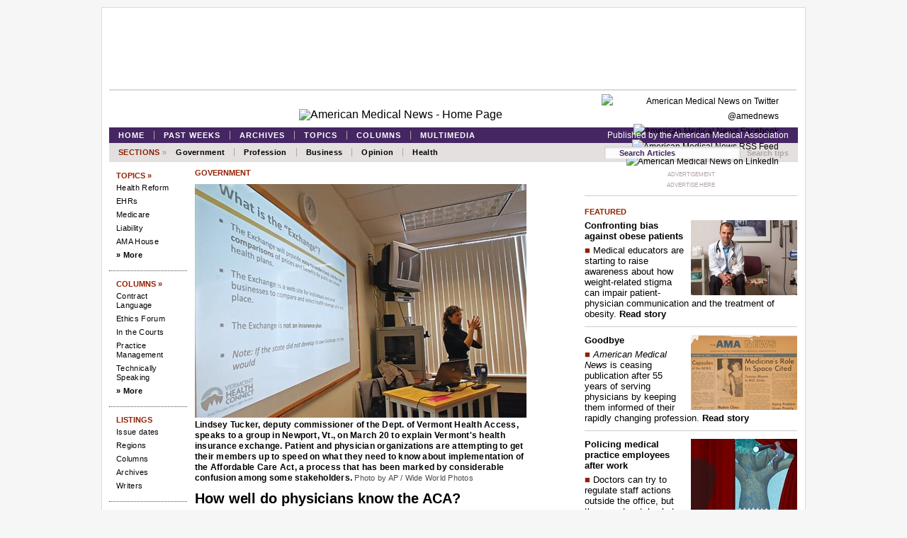

--- FILE ---
content_type: text/html; charset=iso-8859-1
request_url: https://amednews.com/article/20130610/government/130619985/4/
body_size: 14925
content:
<!DOCTYPE html>
<html lang="en">
<head>
  <meta charset="UTF-8">
  <title>How well do physicians know the ACA? - amednews.com</title>
  <meta name="description" content="Individual practices and medical organizations are educating their doctors on the 2,000-page statute, and some say they're ready for 2014.">
  <meta name="DCterms.date" content="2013-10-06">
  <meta name="byline" content="">
  <link rel="canonical" href="/article/20130610/government/130619985/4/">
  <link rel="stylesheet" type="text/css" href="/css/mnbasic.css">
  <link rel="shortcut icon" href="/images/favicon.ico">
  <script type="text/javascript" src="/js/jquery-1.7.1.min.js"></script>
  <script type="text/javascript" src="/js/jquery.flow.1.2.auto.pause.js"></script>
  <script type="text/javascript" src="/js/PollMini.js"></script>
  <script type="text/javascript" src="/js/pollMiniAjax.js"></script>
  <script type="text/javascript" src="/js/jquery-cookie-master/jquery.cookie.js"></script>
  <script type="text/javascript">
  $.isReload = function(options){
  options = $.extend($.isReload.defaults, options);
  // get UTC for easy time calc
  var d = new Date();
  var utc = d.getTime();
  // refreshed initially false
  var isReload = false;
  // is current time within threshold seconds of standard
  if (Math.abs($.cookie(options.cookieName) - utc + options.standard) < options.threshold){
    isReload = true;
  }
  //(re-)set cookie to current utc for next check $.cookie('time_test', utc)
  $.cookie(options.cookieName,utc);
  return isReload;
  }
  $.isReload.defaults = {
    cookieName: 'time_test',
    threshold: 30*1000,
    standard: 8*60*1000
  }
  </script>
  <script type="text/javascript">
  var _gaq = _gaq || [];
  _gaq.push(['_setAccount', 'UA-6526390-1']);
  _gaq.push(['_setDomainName', 'amednews.com']); 
  if(! $.isReload()){_gaq.push(['_trackPageview']);}
  </script>
  <script type="text/javascript">
   $(document).ready(function(){
   jQuery("#myController").jFlow({
      slides: "#slides",
      controller: ".jFlowControl", // must be class, use . sign
      slideWrapper : "#jFlowSlide", // must be id, use # sign
      selectedWrapper: "jFlowSelected",  // just pure text, no sign
      auto: true,//auto change slide, default true
      width: "480px",
      height: "515px",
      duration: 600,
      prev: ".jFlowPrev", // must be class, use . sign
      next: ".jFlowNext" // must be class, use . sign
   });
  });
  </script>
</head>
<body class="item">
  <div class="pageWrapper">
    <div class="sectionfront">
      <div class="GovernmentWrapper">
        <div id="header">
          <div class="leaderboard">
            <div class="ad">
              <noscript><a href="http://ad.doubleclick.net/jump/ama.amed/ros;site=ama.amed;sect=;category=;search=;sub=;tile=1;pos=atf;sz=728x90;ord=123456789?" target="_blank"></a></noscript>
            </div>
          </div>
          <div id="mast">
            <div class="socialbar">
              <div class="subscribe_email_alert"></div>
              <div class="social_icons">
                <a href="https://twitter.com/amednews" target="_blank"><img src="/images/ic_twitter20.gif" alt="American Medical News on Twitter @amednews"></a> <a href="https://facebook.com/amednews" target="_blank"><img src="/images/ic_facebook20.gif" alt="American Medical News Facebook"></a> <a href="/section/newsfeed" target="_blank"><img src="/images/ic_feed20.gif" alt="American Medical News RSS Feed"></a> <a href="http://www.linkedin.com/groups?gid=2753579" target="_blank"><img src="/images/ic_linkedin20.gif" alt="American Medical News on LinkedIn"></a>
              </div>
              <div class="clearfloat"></div>
            </div>
            <div class="logo">
              <a href="/"><img src="/images/amednewsflag.gif" alt="American Medical News - Home Page" title="American Medical News"></a>
            </div>
          </div>
        </div>
        <div id="nav_main">
          <div id="mastbar">
            <div class="menu">
              <ul>
                <li>
                  <a href="/">Home</a>
                </li>
                <li>
                  <a href="/section/issues">Past weeks</a>
                </li>
                <li>
                  <a href="/section/archives">Archives</a>
                </li>
                <li>
                  <a href="/section/topics">Topics</a>
                </li>
                <li>
                  <a href="/section/columns">Columns</a>
                </li>
                <li>
                  <a href="/section/multimedia">Multimedia</a>
                </li>
              </ul>
            </div>
            <div class="published_by">
              <a href="http://www.ama-assn.org/" target="_blank">Published by the American Medical Association</a>
            </div>
            <div class="clearfloat"></div>
          </div>
          <div id="sectionbar">
            <div class="menu">
              <ul>
                <li>Sections&nbsp;<span>&raquo;</span></li>
                <li>
                  <a href="/section/government">Government</a>
                </li>
                <li>
                  <a href="/section/profession">Profession</a>
                </li>
                <li>
                  <a href="/section/business">Business</a>
                </li>
                <li>
                  <a href="/section/opinion">Opinion</a>
                </li>
                <li>
                  <a href="/section/health">Health</a>
                </li>
              </ul>
            </div>
            <div id="search_box">
              <form method="get" id="searchform" action="/apps/pbcs.dll/search" name="searchform">
                <input type="text" class="inp" name="crit" id="search-box" value="Search Articles" onblur="if(this.value=='') this.value='Search Articles'" onfocus="if(this.value =='Search Articles' ) this.value=''"> <input type="hidden" name="SearchCategory" value="%"> <input type="hidden" name="noblankcheck" value="0"> <input type="hidden" name="BuildNavigators" value="1"> <a href="javascript:document.search_box.submit()" onmouseover="document.myform.sub_but.src='ic_search-box-focus.png'" onmouseout="document.myform.sub_but.src='/images/icons/ic_search-box.png'" onclick="return val_form_this_page()"></a>
              </form><a href="/section/search" title="Search tips">Search tips</a>
              <div class="clearfloat"></div>
            </div>
            <div class="clearfloat"></div>
          </div>
        </div>
        <div id="b">
          <div class="rail_left">
            <div class="lncategory top">
              <a href="/section/topics" title="Topics">Topics &raquo;</a>
            </div>
            <ul class="lnlist">
              <li>
                <a href="/section/topic?Taxonomywords=729" title="Health Reform">Health Reform</a>
              </li>
              <li>
                <a href="/section/topic?Taxonomywords=724" title="EHRs">EHRs</a>
              </li>
              <li>
                <a href="/section/topic?Taxonomywords=731" title="Medicare">Medicare</a>
              </li>
              <li>
                <a href="/section/topic?Taxonomywords=723" title="Liability">Liability</a>
              </li>
              <li>
                <a href="/section/house" title="AMA House">AMA House</a>
              </li>
              <li>
                <a class="more" href="/section/topics" title="More topics">&raquo; More</a>
              </li>
            </ul>
            <div class="lncategory">
              <a href="/section/columns" title="Columns">Columns &raquo;</a>
            </div>
            <ul class="lnlist">
              <li>
                <a href="/section/column?Taxonomywords=747" title="Contract Language">Contract Language</a>
              </li>
              <li>
                <a href="/section/column?Taxonomywords=744" title="Ethics Forum">Ethics Forum</a>
              </li>
              <li>
                <a href="/section/column?Taxonomywords=743" title="In the Courts">In the Courts</a>
              </li>
              <li>
                <a href="/section/column?Taxonomywords=746" title="Practice Management">Practice Management</a>
              </li>
              <li>
                <a href="/section/column?Taxonomywords=745" title="Technically Speaking">Technically Speaking</a>
              </li>
              <li>
                <a class="more" href="/section/columns" title="More columns">&raquo; More</a>
              </li>
            </ul>
            <div class="lncategory">
              Listings
            </div>
            <ul class="lnlist">
              <li>
                <a href="/section/issues" title="Content by issue date">Issue dates</a>
              </li>
              <li>
                <a href="/section/regions" title="Regional coverage">Regions</a>
              </li>
              <li>
                <a href="/section/columns" title="Opinion columns">Columns</a>
              </li>
              <li>
                <a href="/section/archives" title="Archives">Archives</a>
              </li>
              <li>
                <a href="/section/bio" title="Our writers">Writers</a>
              </li>
            </ul>
            <div class="lncategory">
              Help
            </div>
            <ul class="lnlist">
              <li>
                <a href="/section/newsfeed" title="RSS">RSS</a>
              </li>
              <li>
                <a href="http://m.amednews.com/" title="Mobile">Mobile</a>
              </li>
              <li>
                <a href="/section/search" title="Search">Search tips</a>
              </li>
              <li>
                <a href="/section/subscribe" title="Subscribe">Subscribe</a>
              </li>
              <li>
                <a href="/section/staff" title="Staff directory">Staff directory</a>
              </li>
              <li>
                <a href="/section/advertise" title="Advertising">Advertising</a>
              </li>
              <li>
                <a href="/section/reprints" title="Reprints">Reprints</a>
              </li>
              <li>
                <a href="/section/guide" title="Site guide">Site guide</a>
              </li>
              <li>
                <a href="/section/links" title="Useful links">Useful links</a>
              </li>
              <li>
                <a href="/section/about" title="About">About</a>
              </li>
              <li>
                <a href="/section/contact" title="Contact">Contact</a>
              </li>
            </ul>
            <div class="lncategory partner">
              Partner Links
            </div>
            <ul class="lnlist">
              <li>
                <a href="http://www.ama-assn.org/go/amawire" title="description here" target="_blank">AMA Wire</a>
              </li>
              <li>
                <a href="http://www.ama-assn.org/go/cpt" title="description here" target="_blank">CPT</a>
              </li>
              <li>
                <a href="http://jama.jamanetwork.com/" title="description here" target="_blank">JAMA</a>
              </li>
              <li>
                <a href="http://jamanetwork.com/" title="description here" target="_blank">JAMA Network</a>
              </li>
              <li>
                <a href="http://newsatjama.jama.com/" title="description here" target="_blank">news@JAMA</a>
              </li>
              <li>
                <a href="http://virtualmentor.ama-assn.org/" title="description here" target="_blank">Virtual Mentor</a>
              </li>
              <li>
                <a href="http://www.jamacareercenter.com/" title="description here" target="_blank">Physician jobs</a>
              </li>
            </ul>
          </div>
          <div class="content">
            <div class="article">
              <h5 id="seclabel"><a href="/section/government">government</a></h5>
              <div class="main_art">
                <img src="/storyimage/MN/20130610/government/130619985/AR/0/AR-130619985.jpg&MaxW=468&#38;q=100" alt="AP Wide World|365|2nd|top|photo|468x330|" width="468" height="330">
                <p class="caption">Lindsey Tucker, deputy commissioner of the Dept. of Vermont Health Access, speaks to a group in Newport, Vt., on March 20 to explain Vermont's health insurance exchange. Patient and physician organizations are attempting to get their members up to speed on what they need to know about implementation of the Affordable Care Act, a process that has been marked by considerable confusion among some stakeholders. <span class="credit">Photo by AP / Wide World Photos</span></p>
              </div>
              <h1 id="Head">How well do physicians know the ACA?</h1>
              <h2 id="Abstract"><span class="red">&#x25A0;</span> Individual practices and medical organizations are educating their doctors on the 2,000-page statute, and some say they're ready for 2014.</h2>
              <p id="Byline">By <a href="/apps/pbcs.dll/personalia?ID="></a> &#8212; Posted June 10, 2013</p>
              <div class="toolbar">
                <a href="javascript:window.print()" title="Print out a printer-friendly version of this page">Print</a>&nbsp;&nbsp;|&nbsp;&nbsp; <a href="/cdn-cgi/l/email-protection#[base64]">Email</a>&nbsp;&nbsp;|&nbsp;&nbsp; <a href="/section/letter" title="Write a letter to the editor">Respond</a>&nbsp;&nbsp;|&nbsp;&nbsp; <a href="/section/reprints">Reprints</a>&nbsp;&nbsp;|&nbsp;&nbsp; <a href="https://www.facebook.com/sharer/sharer.php?u=https://amednews.com/article/20130610/government/130619985/4/&amp;t=How%20well%20do%20physicians%20know%20the%20ACA?&#x25A0;%20Individual%20practices%20and%20medical%20organizations%20are%20educating%20their%20doctors%20on%20the%202,000-page%20statute,%20and%20some%20say%20they're%20ready%20for%202014." target="_blank">Like</a> <a href="https://www.facebook.com/sharer/sharer.php?u=https://amednews.com/article/20130610/government/130619985/4/&amp;t=How%20well%20do%20physicians%20know%20the%20ACA?&#x25A0;%20Individual%20practices%20and%20medical%20organizations%20are%20educating%20their%20doctors%20on%20the%202,000-page%20statute,%20and%20some%20say%20they're%20ready%20for%202014." class="image" target="_blank"><img src="/images/ic_facebook20.gif" alt="Facebook" height="13" width="13"></a>&nbsp;&nbsp;|&nbsp;&nbsp; <a href="http://www.linkedin.com/shareArticle?mini=true&url=https://amednews.com/article/20130610/government/130619985/4/&amp;title=How%20well%20do%20physicians%20know%20the%20ACA?&#x25A0;%20Individual%20practices%20and%20medical%20organizations%20are%20educating%20their%20doctors%20on%20the%202,000-page%20statute,%20and%20some%20say%20they're%20ready%20for%202014.&amp;summary=" target="_blank">Share</a> <a href="http://www.linkedin.com/shareArticle?mini=true&url=https://amednews.com/article/20130610/government/130619985/4/&amp;title=How%20well%20do%20physicians%20know%20the%20ACA?&#x25A0;%20Individual%20practices%20and%20medical%20organizations%20are%20educating%20their%20doctors%20on%20the%202,000-page%20statute,%20and%20some%20say%20they're%20ready%20for%202014.&amp;summary=" class="image" target="_blank"><img src="/images/ic_linkedin20.gif" alt="Twitter" height="13" width="13"></a>&nbsp;&nbsp;|&nbsp;&nbsp; <a href="https://twitter.com/home?status=How%20well%20do%20physicians%20know%20the%20ACA?&#x25A0;%20Individual%20practices%20and%20medical%20organizations%20are%20educating%20their%20doctors%20on%20the%202,000-page%20statute,%20and%20some%20say%20they're%20ready%20for%202014.+https://amednews.com/article/20130610/government/130619985/4/" target="_blank">Tweet</a> <a href="https://twitter.com/home?status=How%20well%20do%20physicians%20know%20the%20ACA?&#x25A0;%20Individual%20practices%20and%20medical%20organizations%20are%20educating%20their%20doctors%20on%20the%202,000-page%20statute,%20and%20some%20say%20they're%20ready%20for%202014.+https://amednews.com/article/20130610/government/130619985/4/" class="image" target="_blank"><img src="/images/ic_twitter20.gif" alt="Linkedin" height="13" width="13"></a>
              </div>
              <div class="paragraph_items">
                <div class="floatbox wide">
                  <div id="subsbox">
                    <ul>
                      <li class="hed">WITH THIS STORY:</li>
                      <li>&#187; <a href="#minb">What's your ACA IQ?</a>
                      </li>
                      <li>&#187; <a href="#exli">External links</a>
                      </li>
                    </ul>
                  </div>
                </div>
                <script data-cfasync="false" src="/cdn-cgi/scripts/5c5dd728/cloudflare-static/email-decode.min.js"></script><script type="text/javascript">
                $(document).ready(function() {
                str = $('div.floatbox.wide').text();
                if($.trim(str) === "") {
                $('div.floatbox.wide').hide();
                }
                });
                </script>
                <p class="Btext1">Thomas Raskauskas, MD, CEO of St. Vincent's Health Partners in Bridgeport, Ct., knows education is key for prepping Connecticut doctors for impending changes under the Affordable Care Act.</p>
                <p class="Btext">St. Vincent's, a physician-hospital organization, recently developed a program with Fairfield County Medical Assn. that holds continuing medical education events every other month on the status of health system reform. &#8220;I have had physician groups and organizations that have been calling me to ask for instruction on what this means for them and their practice,&#8221; Dr. Raskauskas said.</p>
                <p class="Btext">Because the ACA involves goals of more patient-centeredness and better care coordination, he said his PHO issued a requirement that its primary care physicians obtain recognition from the National Committee for Quality Assurance to operate patient-centered medical homes. It also developed an educational series on care coordination and the transitions of care &#8220;so that our doctors better understand what their role is in each handoff,&#8221; he said.</p>
                <p class="Btext">Health system reform is expected to bring significant changes to the health care system, particularly starting in 2014, when millions more will gain insurance cards and have new coverage options through state health insurance marketplaces and expanded Medicaid programs.</p>
                <p class="Btext">Physician organizations anticipate that much of this transformation will be positive. Not only will doctors start seeing more newly covered patients, but they &#8220;will no longer need to worry about their patients coping with coverage denials due to preexisting conditions or lifetime caps,&#8221; said Ardis Dee Hoven, MD, an infectious disease specialist and president-elect of the American Medical Association. Patients also will be able to see doctors earlier instead of waiting until illnesses progress to the point where care is more expensive, she said.</p>
                <p class="Btext">But although physicians have been hearing since 2010 that things are going to change, some still may not realize that the ACA &#8220;is the biggest change we're going to go through&#8221; since the establishment of Medicare in 1965, said Peter Anderson, MD, who practiced family medicine for 30 years and is now president of Team Care Medicine LLC, a health care management company in Yorktown, Va.</p>
                <p class="Btext">The overhaul doesn't just add 30 million newly insured patients into the system. It also is testing major new payment reforms, such as accountable care organizations, alignment of pay rates with quality measures and bundled rates, Dr. Anderson said. &#8220;It will impact every physician in active practice.&#8221;</p>
                <p class="Btext">Physicians do need education on the ACA, and &#8220;some are more informed than others,&#8221; said Kenneth Schellhase, MD, MPH, who chairs the legislative committee of the Wisconsin Academy of Family Physicians.</p>
                <p class="Btext">Based on what doctors know about the impending changes under the law, some practices have determined that they need to make changes of their own. Christopher Bush, MD, a family physician in the Detroit metropolitan area and immediate past president of the Michigan Academy of Family Physicians, belongs to an independent practice association that operates as a physician-directed ACO. He said his IPA has been getting ready for the ACA's coverage expansions by upgrading its health information technology network so that it has a sophisticated system in each office that better serves the new patients coming into the system starting in 2014.</p>
                <h4 class="Subhead">A focus on insurance exchanges</h4>
                <p class="Btext noindent">Some health care observers suggest that to prepare adequately for the ACA, physicians need to know more about what's in it.</p>
                <p class="Btext">The law has been a difficult issue to follow, in part because each state has been making its own decision on expanding Medicaid and establishing a health insurance exchange that allows people to shop for private coverage, Dr. Raskauskas said. Doctors are trying to figure out what all of this means for their practices, the exchanges in particular. One of the biggest misunderstandings physicians have about the exchange issue is that it's just about Medicaid expansion, when it actually involves third-party insurance that's subsidized for some by the federal government based on income, he said.</p>
                <p class="Btext">Physicians should develop a working knowledge of such coverage issues, said Lou Goodman, PhD, president of the Physicians Foundation, a research and advocacy group funded through settlements of physician class-action lawsuits against insurers. As an example, what happens if 30% of a particular physician's patient base is covered by one employer that decides to stop offering insurance and instead pay the ACA's employer mandate penalty? The result would be that many of these patients would end up getting new coverage on an exchange, and the physician may not have contracts with all of the insurers selling products in the marketplace, he said.</p>
                <p class="Btext">Goodman said a long-time patient might say to a physician: &#8220; 'I'm on the exchange now. What insurance company should I go with? I've been with Blue Cross, but United offers me a better price, and I think I want to go with them. Can you still see me?' But the doctor says they don't have a contract with United. Those are the kinds of questions we're going to see once we have this clearinghouse set up.&#8221;</p>
                <p class="Btext">The Physicians Foundation has taken steps to break down the 2,000-page health system reform law into categories &#8220;so the doctors have a working knowledge of how it impacts physicians in particular. And we're trying to help them translate that and what that means for their patients,&#8221; Goodman said.</p>
                <p class="Btext">Still, it's not clear if some of the ACA's central provisions will have that much of an effect on physician practices, Dr. Schellhase said.</p>
                <p class="Btext">Even if the exchanges produced doctor network changes, physicians already are accustomed to &#8220;falling in and out of networks in recent years as different insurers negotiate different contracts from year to year,&#8221; he said. &#8220;It's hard to predict with certainty, as there is so much unknown about how exchanges will work.&#8221;</p>
                <h4 class="Subhead">Homework not limited to ACA</h4>
                <p class="Btext noindent">Susan Turney, MD, president and CEO of the MGMA-ACMPE, the organization for medical group managers, said administrators of many group practices &#8220;are familiar with what's coming down the pike.&#8221; They know that they're going to have to figure out how to manage a new influx of patients to their practices and possibly a different payer mix once health coverage expansions take effect. If some of their patients had been insured commercially and now are moving into different plans on an exchange or an expanded Medicaid program, they know this will cause some significant shifts to the practice, she said.</p>
                <p class="Btext">Practices are asking themselves, &#8220;How are we going to make sure we keep the doors open?&#8221; Dr. Turney said. Practices need to make sure that &#8220;the people who are seeing patients can actively do what they do best, while trying to manage with the uncertainty of Medicare and Medicaid payments, and the uncertainty of exchanges.&#8221; Doctors still must balance other demands, including learning new diagnostic claims codes under ICD-10, she said. &#8220;I can't think of a practice I've spoken to in the last six to eight months that has not had this on their radar screen.&#8221;</p>
                <p class="Btext">Dr. Turney said the MGMA-ACMPE has been assisting members on how they should manage their practices if plans on their respective state exchanges pay less than Medicare, and if they would be able to access patients in this model. &#8220;Based on the information that we have from a legislative, regulatory perspective, working with the payers, understanding the broader environment, I think that's where we play a huge role,&#8221; she said.</p>
                <p class="Btext">The AMA has posted resources online to let physicians know of the changes they will encounter as major ACA provisions go into effect, Dr. Hoven said.</p>
                <p class="Btext">For example, the Association has taken steps to help doctors prepare for the law's Physician Payments Sunshine Act, which had final regulations issued in February. Starting in August, drug and device makers will begin tracking payments and gifts they make to doctors for eventual public release, but a recent survey of more than 1,000 physicians by the health technology company MMIS found that more than half of doctors weren't aware of the act's basic provisions.</p>
                <p class="Btext">Dr. Hoven said doctors should become familiar with the federal government's new Sunshine Act database, &#8220;which is being created to ensure that physician relationships with the pharmaceutical and device industries are transparent.&#8221; She also encouraged successful participation in the Medicare physician quality reporting system in 2013 to avoid a 1.5% pay penalty in 2015.</p>
                <p class="Btext last">Dr. Hoven emphasized that the ACA isn't the only source of major health system changes. Physicians also need to learn about other reform provisions, &#8220;including new Medicare payment and delivery models and meaningful use of electronic health records. The AMA has a plethora of resources for physicians as the health care system evolves.&#8221;</p>
                <p class="$ID/[No paragraph style]"></p>
              </div>
              <p class="top"><a href="#top">Back to top</a></p>
              <hr>
              <h5 class="infolabel" id="facts">ADDITIONAL INFORMATION</h5>
              <div class="subsidebar" id="minb">
                <h3>What's your ACA IQ?</h3>
                <p>The enactment and implementation of the Affordable Care Act has been associated with considerable confusion and misinformation among the general public. Take this 12-question quiz to see how well you know some of the key details of the ACA.</p>
                <table width="98%">
                  <tr>
                    <td>
                      <form name="quiz" id="quiz">
                        <fieldset>
                          <legend style="width:98%;"></legend>
                          <p class="Btext"><legend style="width:98%;"><span class="Label">Is the Affordable Care Act still the law of the land?</span></legend></p>
                          <ul id="q1">
                            <li id="q1a" style="list-style-type:none;margin:0;padding:0;"><input type="radio" value="Correct. The Republican-controlled House has voted dozens of times to repeal the law, but the repeals have not advanced further in the face of a Democratic-controlled Senate and a White House veto threat. In June, 2012, the U.S. Supreme Court upheld the bulk of the statute but revised the provision dealing with the law's Medicaid expansion."> <label style="vertical-align:middle;display:inline-block;margin-top:3px;">Yes</label></li>
                            <li id="q1b" style="list-style-type:none;margin:0;padding:0;"><input type="radio" value="Incorrect. The Republican-controlled House has voted dozens of times to repeal the law, but the repeals have not advanced further in the face of a Democratic-controlled Senate and a White House veto threat. In June, 2012, the U.S. Supreme Court upheld the bulk of the statute but revised the provision dealing with the law's Medicaid expansion."> <label style="vertical-align:middle;display:inline-block;margin-top:3px;">No</label></li>
                            <li class="log" style="color:#912000;list-style-type:none;margin:4px;padding:4px;font-family:Arial, san-serif;font-size:80%;font-weight:bold;vertical-align:middle;"></li>
                          </ul>
                          <hr>
                          <legend style="width:98%;"></legend>
                          <p class="Btext"><legend style="width:98%;"><span class="Label">Will most people in the U.S. be required to obtain health coverage starting in 2014 or pay a penalty?</span></legend></p>
                          <ul id="q2">
                            <li id="q2a" style="list-style-type:none;margin:0;padding:0;"><input type="radio" value="Correct. The ACA contains an individual mandate that requires people to be covered by 2014 or pay a tax that starts at the greater of $95 or 1% of household income. However, there will be exceptions for individuals whose incomes are too low to afford coverage, who don't file federal income tax forms, who have religious conscience objections or who qualify for hardship exemptions."> <label style="vertical-align:middle;display:inline-block;margin-top:3px;">Yes</label></li>
                            <li id="q2b" style="list-style-type:none;margin:0;padding:0;"><input type="radio" value="Incorrect. The ACA contains an individual mandate that requires people to be covered by 2014 or pay a tax that starts at the greater of $95 or 1% of household income. However, there will be exceptions for individuals whose incomes are too low to afford coverage, who don't file federal income tax forms, who have religious conscience objections or who qualify for hardship exemptions."> <label style="vertical-align:middle;display:inline-block;margin-top:3px;">No</label></li>
                            <li class="log" style="color:#912000;list-style-type:none;margin:4px;padding:4px;font-family:Arial, san-serif;font-size:80%;font-weight:bold;vertical-align:middle;"></li>
                          </ul>
                          <hr>
                          <legend style="width:98%;"></legend>
                          <p class="Btext"><legend style="width:98%;"><span class="Label">How big do companies have to be for the ACA to require that they offer health insurance to workers or pay possible penalties?</span></legend></p>
                          <ul id="q3">
                            <li id="q3a" style="list-style-type:none;margin:0;padding:0;"><input type="radio" value="The correct answer is 50 employees. Medium-to large-sized companies must either offer minimum health insurance coverage to workers starting in 2014 or pay a penalty based on the number of their workers who qualify for and obtain federally subsidized private coverage through health insurance exchanges."> <label style="vertical-align:middle;display:inline-block;margin-top:3px;">5 employees</label></li>
                            <li id="q3b" style="list-style-type:none;margin:0;padding:0;"><input type="radio" value="The correct answer is 50 employees. Medium-to large-sized companies must either offer minimum health insurance coverage to workers starting in 2014 or pay a penalty based on the number of their workers who qualify for and obtain federally subsidized private coverage through health insurance exchanges."> <label style="vertical-align:middle;display:inline-block;margin-top:3px;">25 employees</label></li>
                            <li id="q3c" style="list-style-type:none;margin:0;padding:0;"><input type="radio" value="Correct. Medium-to large-sized companies must either offer minimum health insurance coverage to workers starting in 2014 or pay a penalty based on the number of their workers who qualify for and obtain federally subsidized private coverage through health insurance exchanges."> <label style="vertical-align:middle;display:inline-block;margin-top:3px;">50 employees</label></li>
                            <li id="q3d" style="list-style-type:none;margin:0;padding:0;"><input type="radio" value="The correct answer is 50 employees. Medium-to large-sized companies must either offer minimum health insurance coverage to workers starting in 2014 or pay a penalty based on the number of their workers who qualify for and obtain federally subsidized private coverage through health insurance exchanges."> <label style="vertical-align:middle;display:inline-block;margin-top:3px;">100 employees</label></li>
                            <li class="log" style="color:#912000;list-style-type:none;margin:4px;padding:4px;font-family:Arial, san-serif;font-size:80%;font-weight:bold;vertical-align:middle;"></li>
                          </ul>
                          <hr>
                          <legend style="width:98%;"></legend>
                          <p class="Btext"><legend style="width:98%;"><span class="Label">Under the ACA, what health insurance practices will be prohibited?</span></legend></p>
                          <ul id="q4">
                            <li id="q4a" style="list-style-type:none;margin:0;padding:0;"><input type="radio" value="The correct answer is all of the above. For private health insurance plans that are not grandfathered in under the ACA, lifetime caps already are banned. Starting in 2014, plan also no longer will be able to cap the amount of benefits that enrollees can use in a year, nor can they reject coverage applications based on medical conditions patients already have."> <label style="vertical-align:middle;display:inline-block;margin-top:3px;">Annual benefits limits</label></li>
                            <li id="q4b" style="list-style-type:none;margin:0;padding:0;"><input type="radio" value="The correct answer is all of the above. For private health insurance plans that are not grandfathered in under the ACA, lifetime caps already are banned. Starting in 2014, plan also no longer will be able to cap the amount of benefits that enrollees can use in a year, nor can they reject coverage applications based on medical conditions patients already have."> <label style="vertical-align:middle;display:inline-block;margin-top:3px;">Lifetime benefits limits</label></li>
                            <li id="q4c" style="list-style-type:none;margin:0;padding:0;"><input type="radio" value="The correct answer is all of the above. For private health insurance plans that are not grandfathered in under the ACA, lifetime caps already are banned. Starting in 2014, plan also no longer will be able to cap the amount of benefits that enrollees can use in a year, nor can they reject coverage applications based on medical conditions patients already have."> <label style="vertical-align:middle;display:inline-block;margin-top:3px;">Coverage denials based on preexisting conditions</label></li>
                            <li id="q4d" style="list-style-type:none;margin:0;padding:0;"><input type="radio" value="Correct. For private health insurance plans that are not grandfathered in under the ACA, lifetime caps already are banned. Starting in 2014, plan also no longer will be able to cap the amount of benefits that enrollees can use in a year, nor can they reject coverage applications based on medical conditions patients already have."> <label style="vertical-align:middle;display:inline-block;margin-top:3px;">All of the above</label></li>
                            <li id="q4e" style="list-style-type:none;margin:0;padding:0;"><input type="radio" value="The correct answer is all of the above. For private health insurance plans that are not grandfathered in under the ACA, lifetime caps already are banned. Starting in 2014, plan also no longer will be able to cap the amount of benefits that enrollees can use in a year, nor can they reject coverage applications based on medical conditions patients already have."> <label style="vertical-align:middle;display:inline-block;margin-top:3px;">None of the above</label></li>
                            <li class="log" style="color:#912000;list-style-type:none;margin:4px;padding:4px;font-family:Arial, san-serif;font-size:80%;font-weight:bold;vertical-align:middle;"></li>
                          </ul>
                          <hr>
                          <legend style="width:98%;"></legend>
                          <p class="Btext"><legend style="width:98%;"><span class="Label">What preventive services are private insurers NOT required to cover with no additional cost-sharing under the ACA?</span></legend></p>
                          <ul id="q5">
                            <li id="q5a" style="list-style-type:none;margin:0;padding:0;"><input type="radio" value="The correct answer is PSA prostate cancer screenings for men ages 40-75. For non-grandfathered plans to be required to cover a preventive service without charging patients a co-payment, the services must be graded an &#8220;A&#8221; or &#8220;B&#8221; by the U.S. Preventive Services Task Force. Using the prostate-specific antigen test to screen for prostate cancer in asympotomatic men is graded a &#8220;D&#8221; by the task force, meaning the PSA test is not recommended."> <label style="vertical-align:middle;display:inline-block;margin-top:3px;">Mammograms for women ages 40 and older</label></li>
                            <li id="q5b" style="list-style-type:none;margin:0;padding:0;"><input type="radio" value="Correct. For non-grandfathered plans to be required to cover a preventive service without charging patients a co-payment, the services must be graded an &#8220;A&#8221; or &#8220;B&#8221; by the U.S. Preventive Services Task Force. Using the prostate-specific antigen test to screen for prostate cancer in asympotomatic men is graded a &#8220;D&#8221; by the task force, meaning the PSA test is not recommended."> <label style="vertical-align:middle;display:inline-block;margin-top:3px;">PSA prostate cancer screenings for men ages 40-75</label></li>
                            <li id="q5c" style="list-style-type:none;margin:0;padding:0;"><input type="radio" value="The correct answer is PSA prostate cancer screenings for men ages 40-75. For non-grandfathered plans to be required to cover a preventive service without charging patients a co-payment, the services must be graded an &#8220;A&#8221; or &#8220;B&#8221; by the U.S. Preventive Services Task Force. Using the prostate-specific antigen test to screen for prostate cancer in asympotomatic men is graded a &#8220;D&#8221; by the task force, meaning the PSA test is not recommended."> <label style="vertical-align:middle;display:inline-block;margin-top:3px;">Pap smears for women 21-65</label></li>
                            <li id="q5d" style="list-style-type:none;margin:0;padding:0;"><input type="radio" value="The correct answer is PSA prostate cancer screenings for men ages 40-75. For non-grandfathered plans to be required to cover a preventive service without charging patients a co-payment, the services must be graded an &#8220;A&#8221; or &#8220;B&#8221; by the U.S. Preventive Services Task Force. Using the prostate-specific antigen test to screen for prostate cancer in asympotomatic men is graded a &#8220;D&#8221; by the task force, meaning the PSA test is not recommended."> <label style="vertical-align:middle;display:inline-block;margin-top:3px;">Tobacco cessation services</label></li>
                            <li id="q5e" style="list-style-type:none;margin:0;padding:0;"><input type="radio" value="The correct answer is PSA prostate cancer screenings for men ages 40-75. For non-grandfathered plans to be required to cover a preventive service without charging patients a co-payment, the services must be graded an &#8220;A&#8221; or &#8220;B&#8221; by the U.S. Preventive Services Task Force. Using the prostate-specific antigen test to screen for prostate cancer in asympotomatic men is graded a &#8220;D&#8221; by the task force, meaning the PSA test is not recommended."> <label style="vertical-align:middle;display:inline-block;margin-top:3px;">Domestic abuse screenings</label></li>
                            <li class="log" style="color:#912000;list-style-type:none;margin:4px;padding:4px;font-family:Arial, san-serif;font-size:80%;font-weight:bold;vertical-align:middle;"></li>
                          </ul>
                          <hr>
                          <legend style="width:98%;"></legend>
                          <p class="Btext"><legend style="width:98%;"><span class="Label">How many states will expand Medicaid eligibility starting in 2014?</span></legend></p>
                          <ul id="q6">
                            <li id="q6a" style="list-style-type:none;margin:0;padding:0;"><input type="radio" value="The correct answer is about half. With most state Legislatures done with their sessions for 2013, only 24 states and the District of Columbia had decided to expand Medicaid eligibility to individuals up to 133% of the poverty level or were leaning toward doing so. The other 26 states still could change their minds before 2014 or negotiate a private coverage alternative with the federal government; otherwise, they will give up the federal funding that comes with expansion."> <label style="vertical-align:middle;display:inline-block;margin-top:3px;">Hardly any</label></li>
                            <li id="q6b" style="list-style-type:none;margin:0;padding:0;"><input type="radio" value="Correct. With most state Legislatures done with their sessions for 2013, only 24 states and the District of Columbia had decided to expand Medicaid eligibility to individuals up to 133% of the poverty level or were leaning toward doing so. The other 26 states still could change their minds before 2014 or negotiate a private coverage alternative with the federal government; otherwise, they will give up the federal funding that comes with expansion."> <label style="vertical-align:middle;display:inline-block;margin-top:3px;">About half</label></li>
                            <li id="q6c" style="list-style-type:none;margin:0;padding:0;"><input type="radio" value="The correct answer is about half. With most state Legislatures done with their sessions for 2013, only 24 states and the District of Columbia had decided to expand Medicaid eligibility to individuals up to 133% of the poverty level or were leaning toward doing so. The other 26 states still could change their minds before 2014 or negotiate a private coverage alternative with the federal government; otherwise, they will give up the federal funding that comes with expansion."> <label style="vertical-align:middle;display:inline-block;margin-top:3px;">Nearly all</label></li>
                            <li class="log" style="color:#912000;list-style-type:none;margin:4px;padding:4px;font-family:Arial, san-serif;font-size:80%;font-weight:bold;vertical-align:middle;"></li>
                          </ul>
                          <hr>
                          <legend style="width:98%;"></legend>
                          <p class="Btext"><legend style="width:98%;"><span class="Label">How many states will have health insurance exchanges, or marketplaces through which individuals can shop for private coverage?</span></legend></p>
                          <ul id="q7">
                            <li id="q7a" style="list-style-type:none;margin:0;padding:0;"><input type="radio" value="The correct answer is all. 24 states and the District of Columbia have received approval either to operate their own health insurance exchanges or to operate marketplaces in partnership with the federal government. However, the remainder of the states will default to a federal exchange that will offer individuals and small businesses the ability to shop for insurance."> <label style="vertical-align:middle;display:inline-block;margin-top:3px;">None</label></li>
                            <li id="q7b" style="list-style-type:none;margin:0;padding:0;"><input type="radio" value="The correct answer is all. 24 states and the District of Columbia have received approval either to operate their own health insurance exchanges or to operate marketplaces in partnership with the federal government. However, the remainder of the states will default to a federal exchange that will offer individuals and small businesses the ability to shop for insurance."> <label style="vertical-align:middle;display:inline-block;margin-top:3px;">6</label></li>
                            <li id="q7c" style="list-style-type:none;margin:0;padding:0;"><input type="radio" value="The correct answer is all. 24 states and the District of Columbia have received approval either to operate their own health insurance exchanges or to operate marketplaces in partnership with the federal government. However, the remainder of the states will default to a federal exchange that will offer individuals and small businesses the ability to shop for insurance."> <label style="vertical-align:middle;display:inline-block;margin-top:3px;">12</label></li>
                            <li id="q7d" style="list-style-type:none;margin:0;padding:0;"><input type="radio" value="The correct answer is all. 24 states and the District of Columbia have received approval either to operate their own health insurance exchanges or to operate marketplaces in partnership with the federal government. However, the remainder of the states will default to a federal exchange that will offer individuals and small businesses the ability to shop for insurance."> <label style="vertical-align:middle;display:inline-block;margin-top:3px;">24</label></li>
                            <li id="q7e" style="list-style-type:none;margin:0;padding:0;"><input type="radio" value="Correct. 24 states and the District of Columbia have received approval either to operate their own health insurance exchanges or to operate marketplaces in partnership with the federal government. However, the remainder of the states will default to a federal exchange that will offer individuals and small businesses the ability to shop for insurance."> <label style="vertical-align:middle;display:inline-block;margin-top:3px;">All</label></li>
                            <li class="log" style="color:#912000;list-style-type:none;margin:4px;padding:4px;font-family:Arial, san-serif;font-size:80%;font-weight:bold;vertical-align:middle;"></li>
                          </ul>
                          <hr>
                          <legend style="width:98%;"></legend>
                          <p class="Btext"><legend style="width:98%;"><span class="Label">Which of the following ACA provisions have been repealed by Congress?</span></legend></p>
                          <ul id="q8">
                            <li id="q8a" style="list-style-type:none;margin:0;padding:0;"><input type="radio" value="The correct answer is the CLASS Act long-term-care program. Congress repealed the CLASS Act, which would have offered a federally run, long-term-care program, in January 2013. The Obama administration previously had acknowledged that the program would not have been financially sustainable. The Medicare IPAB, designed to control Medicare spending, is still on the books. A consumer choice option under the small business health insurance exchange has been delayed, but the exchange itself is still launching in 2014."> <label style="vertical-align:middle;display:inline-block;margin-top:3px;">Medicare Independent Payment Advisory Board</label></li>
                            <li id="q8b" style="list-style-type:none;margin:0;padding:0;"><input type="radio" value="Correct. Congress repealed the CLASS Act, which would have offered a federally run, long-term-care program, in January 2013. The Obama administration previously had acknowledged that the program would not have been financially sustainable. The Medicare IPAB, designed to control Medicare spending, is still on the books. A consumer choice option under the small business health insurance exchange has been delayed, but the exchange itself is still launching in 2014."> <label style="vertical-align:middle;display:inline-block;margin-top:3px;">CLASS Act long-term-care program</label></li>
                            <li id="q8c" style="list-style-type:none;margin:0;padding:0;"><input type="radio" value="The correct answer is the CLASS Act long-term-care program. Congress repealed the CLASS Act, which would have offered a federally run, long-term-care program, in January 2013. The Obama administration previously had acknowledged that the program would not have been financially sustainable. The Medicare IPAB, designed to control Medicare spending, is still on the books. A consumer choice option under the small business health insurance exchange has been delayed, but the exchange itself is still launching in 2014."> <label style="vertical-align:middle;display:inline-block;margin-top:3px;">Small business health insurance exchange</label></li>
                            <li id="q8d" style="list-style-type:none;margin:0;padding:0;"><input type="radio" value="The correct answer is the CLASS Act long-term-care program. Congress repealed the CLASS Act, which would have offered a federally run, long-term-care program, in January 2013. The Obama administration previously had acknowledged that the program would not have been financially sustainable. The Medicare IPAB, designed to control Medicare spending, is still on the books. A consumer choice option under the small business health insurance exchange has been delayed, but the exchange itself is still launching in 2014."> <label style="vertical-align:middle;display:inline-block;margin-top:3px;">All of the above</label></li>
                            <li id="q8e" style="list-style-type:none;margin:0;padding:0;"><input type="radio" value="The correct answer is the CLASS Act long-term-care program. Congress repealed the CLASS Act, which would have offered a federally run, long-term-care program, in January 2013. The Obama administration previously had acknowledged that the program would not have been financially sustainable. The Medicare IPAB, designed to control Medicare spending, is still on the books. A consumer choice option under the small business health insurance exchange has been delayed, but the exchange itself is still launching in 2014."> <label style="vertical-align:middle;display:inline-block;margin-top:3px;">None of the above</label></li>
                            <li class="log" style="color:#912000;list-style-type:none;margin:4px;padding:4px;font-family:Arial, san-serif;font-size:80%;font-weight:bold;vertical-align:middle;"></li>
                          </ul>
                          <hr>
                          <legend style="width:98%;"></legend>
                          <p class="Btext"><legend style="width:98%;"><span class="Label">How soon is the Medicare Independent Payment Advisory Board estimated to start cutting Medicare spending?</span></legend></p>
                          <ul id="q9">
                            <li id="q9a" style="list-style-type:none;margin:0;padding:0;"><input type="radio" value="The correct answer is 2019. The Medicare IPAB is not authorized to control Medicare spending until five-year program spending rates are projected to exceed predetermined targets, which actuaries have stated is unlikely for a decade or more. If the trigger is reached, the IPAB will recommend spending reductions for fast-track congressional consideration, which could include payment cuts to physicians, hospitals and others."> <label style="vertical-align:middle;display:inline-block;margin-top:3px;">2014</label></li>
                            <li id="q9b" style="list-style-type:none;margin:0;padding:0;"><input type="radio" value="The correct answer is 2019. The Medicare IPAB is not authorized to control Medicare spending until five-year program spending rates are projected to exceed predetermined targets, which actuaries have stated is unlikely for a decade or more. If the trigger is reached, the IPAB will recommend spending reductions for fast-track congressional consideration, which could include payment cuts to physicians, hospitals and others."> <label style="vertical-align:middle;display:inline-block;margin-top:3px;">2017</label></li>
                            <li id="q9c" style="list-style-type:none;margin:0;padding:0;"><input type="radio" value="Correct. The Medicare IPAB is not authorized to control Medicare spending until five-year program spending rates are projected to exceed predetermined targets, which actuaries have stated is unlikely for a decade or more. If the trigger is reached, the IPAB will recommend spending reductions for fast-track congressional consideration, which could include payment cuts to physicians, hospitals and others."> <label style="vertical-align:middle;display:inline-block;margin-top:3px;">2019</label></li>
                            <li id="q9d" style="list-style-type:none;margin:0;padding:0;"><input type="radio" value="The correct answer is 2019. The Medicare IPAB is not authorized to control Medicare spending until five-year program spending rates are projected to exceed predetermined targets, which actuaries have stated is unlikely for a decade or more. If the trigger is reached, the IPAB will recommend spending reductions for fast-track congressional consideration, which could include payment cuts to physicians, hospitals and others."> <label style="vertical-align:middle;display:inline-block;margin-top:3px;">2022 or later</label></li>
                            <li class="log" style="color:#912000;list-style-type:none;margin:4px;padding:4px;font-family:Arial, san-serif;font-size:80%;font-weight:bold;vertical-align:middle;"></li>
                          </ul>
                          <hr>
                          <legend style="width:98%;"></legend>
                          <p class="Btext"><legend style="width:98%;"><span class="Label">What specialist will NOT receive a boost in Medicaid pay rates under the ACA?</span></legend></p>
                          <ul id="q10">
                            <li id="q10a" style="list-style-type:none;margin:0;padding:0;"><input type="radio" value="The correct answer is obstetrician-gynecologists. Medicaid rates for primary care services offered by primary care physicians will be raised to Medicare rates in 2013 and 2014. Ob-gyns, oncologists, radiologists and others pushed to be included in the rate boost for the primary care services they provide, but the federal government restricted the enhanced rates to physicians traditionally considered to be in primary care specialties or related subspecialties."> <label style="vertical-align:middle;display:inline-block;margin-top:3px;">Internists</label></li>
                            <li id="q10b" style="list-style-type:none;margin:0;padding:0;"><input type="radio" value="Correct. Medicaid rates for primary care services offered by primary care physicians will be raised to Medicare rates in 2013 and 2014. Ob-gyns, oncologists, radiologists and others pushed to be included in the rate boost for the primary care services they provide, but the federal government restricted the enhanced rates to physicians traditionally considered to be in primary care specialties or related subspecialties."> <label style="vertical-align:middle;display:inline-block;margin-top:3px;">Obstetrician-gynecologists</label></li>
                            <li id="q10c" style="list-style-type:none;margin:0;padding:0;"><input type="radio" value="The correct answer is obstetrician-gynecologists. Medicaid rates for primary care services offered by primary care physicians will be raised to Medicare rates in 2013 and 2014. Ob-gyns, oncologists, radiologists and others pushed to be included in the rate boost for the primary care services they provide, but the federal government restricted the enhanced rates to physicians traditionally considered to be in primary care specialties or related subspecialties."> <label style="vertical-align:middle;display:inline-block;margin-top:3px;">Pediatricians</label></li>
                            <li id="q10d" style="list-style-type:none;margin:0;padding:0;"><input type="radio" value="The correct answer is obstetrician-gynecologists. Medicaid rates for primary care services offered by primary care physicians will be raised to Medicare rates in 2013 and 2014. Ob-gyns, oncologists, radiologists and others pushed to be included in the rate boost for the primary care services they provide, but the federal government restricted the enhanced rates to physicians traditionally considered to be in primary care specialties or related subspecialties."> <label style="vertical-align:middle;display:inline-block;margin-top:3px;">Family physicians</label></li>
                            <li class="log" style="color:#912000;list-style-type:none;margin:4px;padding:4px;font-family:Arial, san-serif;font-size:80%;font-weight:bold;vertical-align:middle;"></li>
                          </ul>
                          <hr>
                          <legend style="width:98%;"></legend>
                          <p class="Btext"><legend style="width:98%;"><span class="Label">What types of coverage are physicians required to accept under the ACA?</span></legend></p>
                          <ul id="q11">
                            <li id="q11a" style="list-style-type:none;margin:0;padding:0;"><input type="radio" value="The correct answer is none of the above. There is no mandate in the ACA for doctors to accept any insurance coverage, public or private. Some system observers believe that concierge medicine practices, some of which accept no insurance, will see a boost in business from patients worried about other types of practices becoming overwhelmed by an influx in covered patients."> <label style="vertical-align:middle;display:inline-block;margin-top:3px;">Medicare</label></li>
                            <li id="q11b" style="list-style-type:none;margin:0;padding:0;"><input type="radio" value="The correct answer is none of the above. There is no mandate in the ACA for doctors to accept any insurance coverage, public or private. Some system observers believe that concierge medicine practices, some of which accept no insurance, will see a boost in business from patients worried about other types of practices becoming overwhelmed by an influx in covered patients."> <label style="vertical-align:middle;display:inline-block;margin-top:3px;">Medicaid</label></li>
                            <li id="q11c" style="list-style-type:none;margin:0;padding:0;"><input type="radio" value="The correct answer is none of the above. There is no mandate in the ACA for doctors to accept any insurance coverage, public or private. Some system observers believe that concierge medicine practices, some of which accept no insurance, will see a boost in business from patients worried about other types of practices becoming overwhelmed by an influx in covered patients."> <label style="vertical-align:middle;display:inline-block;margin-top:3px;">Children's Health Insurance Program</label></li>
                            <li id="q11d" style="list-style-type:none;margin:0;padding:0;"><input type="radio" value="The correct answer is none of the above. There is no mandate in the ACA for doctors to accept any insurance coverage, public or private. Some system observers believe that concierge medicine practices, some of which accept no insurance, will see a boost in business from patients worried about other types of practices becoming overwhelmed by an influx in covered patients."> <label style="vertical-align:middle;display:inline-block;margin-top:3px;">Private insurance</label></li>
                            <li id="q11e" style="list-style-type:none;margin:0;padding:0;"><input type="radio" value="Correct. There is no mandate in the ACA for doctors to accept any insurance coverage, public or private. Some system observers believe that concierge medicine practices, some of which accept no insurance, will see a boost in business from patients worried about other types of practices becoming overwhelmed by an influx in covered patients."> <label style="vertical-align:middle;display:inline-block;margin-top:3px;">None of the above</label></li>
                            <li class="log" style="color:#912000;list-style-type:none;margin:4px;padding:4px;font-family:Arial, san-serif;font-size:80%;font-weight:bold;vertical-align:middle;"></li>
                          </ul>
                          <hr>
                          <legend style="width:98%;"></legend>
                          <p class="Btext"><legend style="width:98%;"><span class="Label">What description best outlines the Physician Payments Sunshine Act provision of the ACA?</span></legend></p>
                          <ul id="q12">
                            <li id="q12a" style="list-style-type:none;margin:0;padding:0;"><input type="radio" value="The correct answer is drug and device manufacturers will be required to disclose publicly any payments or gifts they make to physicians. The federal government will establish a website detailing the speakers' fees, gifts and other items of minimum value physicians receive from industry, and the drug and device companies are required to compile and report the information. Physicians will have an opportunity to review the data associated with them and challenge any errors they find."> <label style="vertical-align:middle;display:inline-block;margin-top:3px;">Doctors will have their Medicare claims data posted<br>
                            online for health consumers to review.</label></li>
                            <li id="q12b" style="list-style-type:none;margin:0;padding:0;"><input type="radio" value="The correct answer is drug and device manufacturers will be required to disclose publicly any payments or gifts they make to physicians. The federal government will establish a website detailing the speakers' fees, gifts and other items of minimum value physicians receive from industry, and the drug and device companies are required to compile and report the information. Physicians will have an opportunity to review the data associated with them and challenge any errors they find."> <label style="vertical-align:middle;display:inline-block;margin-top:3px;">Doctors will have the details of any medical liability settlements<br>
                            or awards they pay posted online for health consumers to review.</label></li>
                            <li id="q12c" style="list-style-type:none;margin:0;padding:0;"><input type="radio" value="The correct answer is drug and device manufacturers will be required to disclose publicly any payments or gifts they make to physicians. The federal government will establish a website detailing the speakers' fees, gifts and other items of minimum value physicians receive from industry, and the drug and device companies are required to compile and report the information. Physicians will have an opportunity to review the data associated with them and challenge any errors they find."> <label style="vertical-align:middle;display:inline-block;margin-top:3px;">Doctors will be required to disclose publicly any payments or gifts<br>
                            they receive from drug or device manufacturers.</label></li>
                            <li id="q12d" style="list-style-type:none;margin:0;padding:0;"><input type="radio" value="Correct. The federal government will establish a website detailing the speakers' fees, gifts and other items of minimum value physicians receive from industry, and the drug and device companies are required to compile and report the information. Physicians will have an opportunity to review the data associated with them and challenge any errors they find."> <label style="vertical-align:middle;display:inline-block;margin-top:3px;">Drug and device manufacturers will be required to disclose publicly<br>
                            any payments or gifts they make to physicians.</label></li>
                            <li class="log" style="color:#912000;list-style-type:none;margin:4px;padding:4px;font-family:Arial, san-serif;font-size:80%;font-weight:bold;vertical-align:middle;"></li>
                          </ul>
                          <script type="text/javascript">
                          $("document").ready (function() {    $(".datahd").hide(); });
                          </script> 
                          <script type="text/javascript">

                          $("li").click(function () {        var qno = $(this).parent().attr("id");  var allLis = "#"+qno+" li";     $(allLis).find(":radio").prop("checked", false);        var selectVa = $(this).find(":radio").val();    $(this).find(":radio").prop("checked", true);   var thisLog = "#"+qno+" .log";  $(thisLog).text(""+selectVa+"");    });
                          </script>
                        </fieldset>
                      </form>
                    </td>
                  </tr>
                </table>
              </div>
              <p class="top"><a href="#top">Back to top</a></p>
              <hr>
              <div class="subsidebar" id="exli">
                <h5>External links</h5>
                <p>The Affordable Care Act: An Important First Step, American Medical Association (<a href="http://www.ama-assn.org/ama/pub/advocacy/topics/affordable-care-act.page?">link</a>)</p>
                <p>ACA State Implementation, American Medical Association (<a href="http://www.ama-assn.org/ama/pub/advocacy/state-advocacy-arc/state-advocacy-campaigns/state-health-reform.page">link</a>)</p>
                <p>Physician Financial Transparency Reports (Sunshine Act), American Medical Association (<a href="http://www.ama-assn.org/ama/pub/advocacy/topics/sunshine-act-and-physician-financial-transparency-reports.page">link</a>)</p>
                <p>&#8220;The U.S. Health Care Highway &#8212; 2012, Part II: Crossing the Election Divide, Health Care Reform Gateway To 2013,&#8221; The Physicians Foundation, January (<a href="http://www.physiciansfoundation.org/uploads/default/Physicians_Foundation_Healthcare_Highway_Report_II.pdf">link</a>)</p>
                <p>Health Care Reform and the ACA Resource Center, MGMA-ACMPE (<a href="http://www.mgma.com/aca/">link</a>)</p>
              </div>
              <p class="top"><a href="#top">Back to top</a></p>
              <hr>
              <div class="copyright">
                Copyright &copy; 2013 American Medical Association. All rights reserved.
              </div>
            </div>
          </div>
          <div class="rail_right">
            <div id="rbssi">
              <div class="ad">
                <p class="adlabel">ADVERTISEMENT</p><noscript><a href="http://ad.doubleclick.net/jump/ama.amed/ros;site=ama.amed;sect=;category=;search=;sub=;tile=2;pos=atf;sz=300x250,300x600;ord=123456789?" target="_blank"></a></noscript>
                <p class="adlabel"><a href="/site/advertise.htm">ADVERTISE HERE</a></p>
                <hr class="adrule">
              </div>
              <div class="rbdiv" id="feat">
                <h5>Featured</h5>
                <div class="r1">
                  <a href="/article/20130902/profession/130909988/4/" class="image"><img src="/storyimage/MN/20130902/profession/130909988/AR/0/AR-130909988.jpg&#38;ExactW=150&#38;q=100" alt="Read story"></a>
                </div>
                <p class="Inhead"><a href="/article/20130902/profession/130909988/4/">Confronting bias against obese patients</a></p>
                <p class="Intease"><span class="red">&#x25A0;</span> <a href="/article/20130902/profession/130909988/4/">Medical educators are starting to raise awareness about how weight-related stigma can impair patient-physician communication and the treatment of obesity.</a> <a href="/article/20130902/profession/130909988/4/"><b>Read story</b></a></p>
                <div class="clear"></div>
                <hr>
                <div class="r1">
                  <a href="/article/20130902/opinion/130909993/4/" class="image"><img src="/storyimage/MN/20130902/opinion/130909993/TS/1/TS-130909993.jpg&#38;ExactW=150&#38;q=100" alt="Read story"></a>
                </div>
                <p class="Inhead"><a href="/article/20130902/opinion/130909993/4/">Goodbye</a></p>
                <p class="Intease"><span class="red">&#x25A0;</span> <a href="/article/20130902/opinion/130909993/4/"><i>American Medical News</i> is ceasing publication after 55 years of serving physicians by keeping them informed of their rapidly changing profession.</a> <a href="/article/20130902/opinion/130909993/4/"><b>Read story</b></a></p>
                <div class="clear"></div>
                <hr>
                <div class="r1">
                  <a href="/article/20130826/business/130829981/4/" class="image"><img src="/storyimage/MN/20130826/business/130829981/AR/0/AR-130829981.jpg&#38;ExactW=150&#38;q=100" alt="Read story"></a>
                </div>
                <p class="Inhead"><a href="/article/20130826/business/130829981/4/">Policing medical practice employees after work</a></p>
                <p class="Intease"><span class="red">&#x25A0;</span> <a href="/article/20130826/business/130829981/4/">Doctors can try to regulate staff actions outside the office, but they must watch what they try to stamp out and how they do it.</a> <a href="/article/20130826/business/130829981/4/"><b>Read story</b></a></p>
                <div class="clear"></div>
                <hr>
                <div class="r1">
                  <a href="/article/20130812/profession/130819973/4/" class="image"><img src="/storyimage/MN/20130812/profession/130819973/AR/0/AR-130819973.jpg&#38;ExactW=150&#38;q=100" alt="Read story"></a>
                </div>
                <p class="Inhead"><a href="/article/20130812/profession/130819973/4/">Diabetes prevention: Set on a course for lifestyle change</a></p>
                <p class="Intease"><span class="red">&#x25A0;</span> <a href="/article/20130812/profession/130819973/4/">The YMCA's evidence-based program is helping prediabetic patients eat right, get active and lose weight.</a> <a href="/article/20130812/profession/130819973/4/"><b>Read story</b></a></p>
                <div class="clear"></div>
                <hr>
                <div class="r1">
                  <a href="/article/20130812/government/130819968/4/" class="image"><img src="/storyimage/MN/20130812/government/130819968/TS/1/TS-130819968.jpg&#38;ExactW=150&#38;q=100" alt="Read story"></a>
                </div>
                <p class="Inhead"><a href="/article/20130812/government/130819968/4/">Medicaid's muddled preventive care picture</a></p>
                <p class="Intease"><span class="red">&#x25A0;</span> <a href="/article/20130812/government/130819968/4/">The health system reform law promises no-cost coverage of a lengthy list of screenings and other prevention services, but some beneficiaries still might miss out.</a> <a href="/article/20130812/government/130819968/4/"><b>Read story</b></a></p>
                <div class="clear"></div>
                <hr>
                <div class="r1">
                  <a href="/article/20130805/business/130809990/4/" class="image"><img src="/storyimage/MN/20130805/business/130809990/AR/0/AR-130809990.jpg&#38;ExactW=150&#38;q=100" alt="Read story"></a>
                </div>
                <p class="Inhead"><a href="/article/20130805/business/130809990/4/">How to get tax breaks for your medical practice</a></p>
                <p class="Intease"><span class="red">&#x25A0;</span> <a href="/article/20130805/business/130809990/4/">Federal, state and local governments offer doctors incentives because practices are recognized as economic engines. But physicians must know how and where to find them.</a> <a href="/article/20130805/business/130809990/4/"><b>Read story</b></a></p>
                <div class="clear"></div>
                <hr>
                <div class="r1">
                  <a href="/article/20130729/government/130729938/4/" class="image"><img src="/storyimage/MN/20130729/government/130729938/AR/0/AR-130729938.jpg&#38;ExactW=150&#38;q=100" alt="Read story"></a>
                </div>
                <p class="Inhead"><a href="/article/20130729/government/130729938/4/">Advance pay ACOs: A down payment on Medicare's future</a></p>
                <p class="Intease"><span class="red">&#x25A0;</span> <a href="/article/20130729/government/130729938/4/">Accountable care organizations that pay doctors up-front bring practice improvements, but it's unclear yet if program actuaries will see a return on investment.</a> <a href="/article/20130729/government/130729938/4/"><b>Read story</b></a></p>
                <div class="clear"></div>
                <hr>
                <div class="r1">
                  <a href="/article/20130729/profession/130729942/4/" class="image"><img src="/storyimage/MN/20130729/profession/130729942/AR/0/AR-130729942.jpg&#38;ExactW=150&#38;q=100" alt="Read story"></a>
                </div>
                <p class="Inhead"><a href="/article/20130729/profession/130729942/4/">Physician liability: Your team, your legal risk</a></p>
                <p class="Intease"><span class="red">&#x25A0;</span> <a href="/article/20130729/profession/130729942/4/">When health care team members drop the ball, it's often doctors who end up in court. How can physicians improve such care and avoid risks?</a> <a href="/article/20130729/profession/130729942/4/"><b>Read story</b></a></p>
                <div class="clear"></div>
              </div>
              <div class="rbdiv" id="topicbox">
                <h5><a href="/section/topics">Current Topics &raquo;</a></h5>
                <ul>
                  <li>
                    <span class="navhed"><a href="/section/topic&amp;Taxonomywords=729">Health system reform &raquo;</a></span><br>
                    <a title="Medical groups fear ACA grace period will lead to unpaid claims " href="/article/20130902/government/130909984/4/">Medical groups fear ACA grace period will lead to unpaid claims</a>
                  </li>
                  <li>
                    <span class="navhed"><a href="/section/topic&amp;Taxonomywords=724">EHRs &raquo;</a></span><br>
                    <a title="Medical practice managers seek EHR penalty moratorium in 2015 " href="/article/20130902/government/130909986/9/">Medical practice managers seek EHR penalty moratorium in 2015</a>
                  </li>
                  <li>
                    <span class="navhed"><a href="/section/topic&amp;Taxonomywords=723">Liability &raquo;</a></span><br>
                    <a title="Liability fears drive doctors to defensive medicine, study reaffirms " href="/article/20130821/profession/130829998/8/">Liability fears drive doctors to defensive medicine, study reaffirms</a>
                  </li>
                  <li>
                    <span class="navhed"><a href="/section/topic&amp;Taxonomywords=731">Medicare &raquo;</a></span><br>
                    <a title="Medical practice managers seek EHR penalty moratorium in 2015 " href="/article/20130902/government/130909986/9/">Medical practice managers seek EHR penalty moratorium in 2015</a>
                  </li>
                  <li>
                    <span class="navhed"><a href="/section/topic&amp;Taxonomywords=738">Social media &raquo;</a></span><br>
                    <a title="Do physician social media guidelines need updating? " href="/article/20130827/business/130829996/8/">Do physician social media guidelines need updating?</a>
                  </li>
                  <li>
                    <span class="navhed"><a href="/section/topic&amp;Taxonomywords=722">Public health &raquo;</a></span><br>
                    <a title="Confronting bias against obese patients " href="/article/20130902/profession/130909988/4/">Confronting bias against obese patients</a>
                  </li>
                </ul>
              </div>
              <div class="rbdiv" id="p1">
                <h5>September 2</h5>
                <p class="Inhead"><a title="&lt;i&gt;American Medical News&lt;/i&gt; ceases publication after 55-year run " href="/article/20130902/profession/130909983/1/"><i>American Medical News</i> ceases publication after 55-year run</a></p>
                <p class="Intease"><span class="red">&#x25A0;</span> <a title="&lt;i&gt;American Medical News&lt;/i&gt; ceases publication after 55-year run " href="/article/20130902/profession/130909983/1/">Unsustainable financial losses forced the move despite the newspaper's editorial quality, the AMA's senior management says. The Association's other news operations will be enhanced.</a></p>
                <p class="Inhead"><a title="AMA readies campaign for Medicare SGR repeal " href="/article/20130902/government/130909982/2/">AMA readies campaign for Medicare SGR repeal</a></p>
                <p class="Intease"><span class="red">&#x25A0;</span> <a title="AMA readies campaign for Medicare SGR repeal " href="/article/20130902/government/130909982/2/">Physicians are rallying for the remaining months of the legislative year to overhaul the formula and build a new payment system based more on quality.</a></p>
              </div>
              <div class="rbdiv" id="rbsections">
                <ul>
                  <li>
                    <span class="navhed"><a href="/section/government">Government &raquo;</a></span><br>
                    <a title="Medical groups fear ACA grace period will lead to unpaid claims " href="/article/20130902/government/130909984/4/">Medical groups fear ACA grace period will lead to unpaid claims</a>
                  </li>
                  <li>
                    <span class="navhed"><a href="/section/profession">Profession &raquo;</a></span><br>
                    <a title="Confronting bias against obese patients " href="/article/20130902/profession/130909988/4/">Confronting bias against obese patients</a>
                  </li>
                  <li>
                    <span class="navhed"><a href="/section/business">Business &raquo;</a></span><br>
                    <a title="Writing your way to a bigger physician brand " href="/article/20130902/business/130909995/4/">Writing your way to a bigger physician brand</a>
                  </li>
                  <li>
                    <span class="navhed"><a href="/section/opinion">Opinion &raquo;</a></span><br>
                    <a title="Goodbye " href="/article/20130902/opinion/130909993/4/">Goodbye</a>
                  </li>
                  <li>
                    <span class="navhed"><a href="/section/health">Health &raquo;</a></span><br>
                    <a title="Many women don&#x2019;t believe their breast cancer risk numbers " href="/article/20130902/health/130909992/4/">Many women don&#x2019;t believe their breast cancer risk numbers</a>
                  </li>
                </ul>
              </div>
              <div class="rbdiv" id="social">
                <ul>
                  <li class="first">Stay informed</li>
                  <li>
                    <a onclick="window.open(this.href);return false;" href="https://twitter.com/amednews"><img src="/images/ic_twitter24.jpg" width="24" height="24" style="vertical-align: middle" alt="Twitter"></a>
                  </li>
                  <li>
                    <a onclick="window.open(this.href);return false;" href="https://facebook.com/amednews"><img src="/images/ic_facebook24.jpg" width="24" height="24" style="vertical-align: middle" alt="Facebook"></a>
                  </li>
                  <li>
                    <a onclick="window.open(this.href);return false;" href="/site/newsfeed.htm"><img src="/images/ic_rss24.jpg" width="24" height="24" style="vertical-align: middle" alt="RSS"></a>
                  </li>
                  <li>
                    <a onclick="window.open(this.href);return false;" href="http://www.linkedin.com/groups?gid=2753579"><img src="/images/ic_linkedin24.jpg" width="24" height="24" style="vertical-align: middle" alt="LinkedIn"></a>
                  </li>
                </ul>
              </div>
              <div class="rbdiv" id="rbelements">
                <h5>Columns</h5>
                <ul>
                  <li>
                    <span class="navhed"><a href="/section/column?Taxonomywords=747">Contract Language &raquo;</a></span><br>
                    <a title="Deadline looms on updating HIPAA privacy materials " href="/article/20130826/business/130829983/5/">Deadline looms on updating HIPAA privacy materials</a>
                  </li>
                  <li>
                    <span class="navhed"><a href="/section/column?Taxonomywords=744">Ethics Forum &raquo;</a></span><br>
                    <a title="Doctors need delicate touch when children are over-scheduled " href="/article/20130902/profession/130909989/5/">Doctors need delicate touch when children are over-scheduled</a>
                  </li>
                  <li>
                    <span class="navhed"><a href="/section/column?Taxonomywords=743">In the Courts &raquo;</a></span><br>
                    <a title="Elder abuse claim adds new liability risk for doctors " href="/article/20130722/profession/130729968/5/">Elder abuse claim adds new liability risk for doctors</a>
                  </li>
                  <li>
                    <span class="navhed"><a href="/section/columns#ama">Leader Commentary &raquo;</a></span><br>
                    <a title="Era of excellence in health journalism draws to a close " href="/article/20130902/opinion/130909994/5/">Era of excellence in health journalism draws to a close</a>
                  </li>
                  <li>
                    <span class="navhed"><a href="/section/column?Taxonomywords=746">Practice Management &raquo;</a></span><br>
                    <a title="Collaboration can save medical practices time, money and effort " href="/article/20130812/business/130819981/5/">Collaboration can save medical practices time, money and effort</a>
                  </li>
                  <li>
                    <span class="navhed"><a href="/section/column?Taxonomywords=745">Technically Speaking &raquo;</a></span><br>
                    <a title="Child patients especially susceptible to identity theft " href="/article/20130902/business/130909996/5/">Child patients especially susceptible to identity theft</a>
                  </li>
                </ul>
              </div>
              <hr>
            </div>
          </div>
        </div>
        <div class="clearfloat"></div>
        <div id="footer">
          <nav id="nav_footer">
            <ul>
              <li>
                <a href="/">Home</a>
              </li>
              <li>
                <a href="/section/new">This week</a>
              </li>
              <li>
                <a href="/section/guide">Site guide</a>
              </li>
              <li>
                <a href="/section/about">About</a>
              </li>
              <li>
                <a href="/section/contact">Contact</a>
              </li>
              <li>
                <a href="http://www.ama-assn.org/">American Medical Association</a>
              </li>
            </ul>
          </nav>
          <div class="leaderboard">
            <div class="ad" id="adbottom">
              <noscript><a href="http://ad.doubleclick.net/jump/ama.amed/ros;site=ama.amed;sect=;category=;search=;sub=;tile=4;pos=btf;sz=728x90;ord=123456789?" target="_blank"></a></noscript>
            </div>
          </div>
        </div>
      </div>
    </div>
  </div>
<script defer src="https://static.cloudflareinsights.com/beacon.min.js/vcd15cbe7772f49c399c6a5babf22c1241717689176015" integrity="sha512-ZpsOmlRQV6y907TI0dKBHq9Md29nnaEIPlkf84rnaERnq6zvWvPUqr2ft8M1aS28oN72PdrCzSjY4U6VaAw1EQ==" data-cf-beacon='{"version":"2024.11.0","token":"2a8752cbd43141a08c8a199f7845fae5","r":1,"server_timing":{"name":{"cfCacheStatus":true,"cfEdge":true,"cfExtPri":true,"cfL4":true,"cfOrigin":true,"cfSpeedBrain":true},"location_startswith":null}}' crossorigin="anonymous"></script>
</body>
</html>
